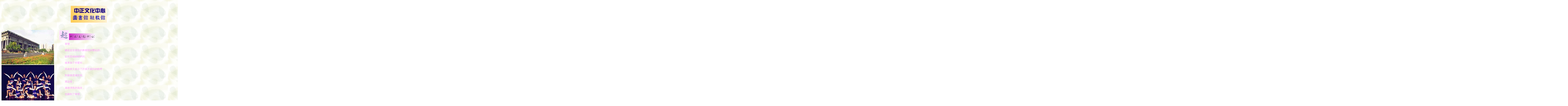

--- FILE ---
content_type: text/html
request_url: https://kstown.chukps.kh.edu.tw/lovekh/KS/ksb21/b21.htm
body_size: 12914
content:
<html>

<head>
<meta http-equiv="Content-Type" content="text/html; charset=big5">
<title>中正文化中心,圖書館,社教館</title>
<bgsound src="../../MIDI/Edu3-2.wav" loop="-1">
<script LANGUAGE="JavaScript" FPTYPE="dynamicanimation">
<!--
  // If you want to change this script, you must also make the following
  // changes so that FrontPage will not overwrite your new script.
  // In the script tag, change type="dynamicanimation" to type="mydynamicanimation"
  // In the first script statement, change "dynamicanimation" to "mydynamicanimation"
  // Throughout the HTML content, change dynamicanimation= to mydynamicanimation=
  // Change function dynAnimation to function mydynAnimation
  // In the body tag, change onload="dynAnimation()" to onload="mydynAnimation()"
  dynamicanimAttr = "dynamicanimation"
  animateElements = new Array()
  currentElement = 0
  speed = 0
  stepsZoom = 8
  stepsWord = 8
  stepsFly = 12
  stepsSpiral = 16
  steps = stepsZoom
  step = 0
  outString = ""
  function dynAnimation()
  {
    var ms = navigator.appVersion.indexOf("MSIE")
    ie4 = (ms>0) && (parseInt(navigator.appVersion.substring(ms+5, ms+6)) >= 4)
    if(!ie4)
    {
      if((navigator.appName == "Netscape") &&
         (parseInt(navigator.appVersion.substring(0, 1)) >= 4))
      {
        for (index=document.layers.length-1; index >= 0; index--)
        {
            layer=document.layers[index]
            if (layer.left==10000)
                layer.left=0
        }
      }
      return
    }
    for (index=document.all.length-1; index >= document.body.sourceIndex; index--)
    {
      el = document.all[index]
      animation = el.getAttribute(dynamicanimAttr, false)
      if(null != animation)
      {
        if(animation == "dropWord" || animation == "flyTopRightWord" || animation == "flyBottomRightWord")
        {
          ih = el.innerHTML
          outString = ""
          i1 = 0
          iend = ih.length
          while(true)
          {
            i2 = startWord(ih, i1)
            if(i2 == -1)
              i2 = iend
            outWord(ih, i1, i2, false, "")
            if(i2 == iend)
              break
            i1 = i2
            i2 = endWord(ih, i1)
            if(i2 == -1)
              i2 = iend
            outWord(ih, i1, i2, true, animation)
            if(i2 == iend)
              break
            i1 = i2
          }
          document.all[index].innerHTML = outString
          document.all[index].style.posLeft = 0
          document.all[index].setAttribute(dynamicanimAttr, null)
        }
        if(animation == "zoomIn" || animation == "zoomOut")
        {
          ih = el.innerHTML
          outString = "<SPAN " + dynamicanimAttr + "=\"" + animation + "\" style=\"position: relative; left: 10000;\">"
          outString += ih
          outString += "</SPAN>"
          document.all[index].innerHTML = outString
          document.all[index].style.posLeft = 0
          document.all[index].setAttribute(dynamicanimAttr, null)
        }
      }
    }
    i = 0
    for (index=document.body.sourceIndex; index < document.all.length; index++)
    {
      el = document.all[index]
      animation = el.getAttribute(dynamicanimAttr, false)
      if (null != animation)
      {
        if(animation == "flyLeft")
        {
          el.style.posLeft = 10000-offsetLeft(el)-el.offsetWidth
          el.style.posTop = 0
        }
        else if(animation == "flyRight")
        {
          el.style.posLeft = 10000-offsetLeft(el)+document.body.offsetWidth
          el.style.posTop = 0
        }
        else if(animation == "flyTop" || animation == "dropWord")
        {
          el.style.posLeft = 0
          el.style.posTop = document.body.scrollTop-offsetTop(el)-el.offsetHeight
        }
        else if(animation == "flyBottom")
        {
          el.style.posLeft = 0
          el.style.posTop = document.body.scrollTop-offsetTop(el)+document.body.offsetHeight
        }
        else if(animation == "flyTopLeft")
        {
          el.style.posLeft = 10000-offsetLeft(el)-el.offsetWidth
          el.style.posTop = document.body.scrollTop-offsetTop(el)-el.offsetHeight
        }
        else if(animation == "flyTopRight" || animation == "flyTopRightWord")
        {
          el.style.posLeft = 10000-offsetLeft(el)+document.body.offsetWidth
          el.style.posTop = document.body.scrollTop-offsetTop(el)-el.offsetHeight
        }
        else if(animation == "flyBottomLeft")
        {
          el.style.posLeft = 10000-offsetLeft(el)-el.offsetWidth
          el.style.posTop = document.body.scrollTop-offsetTop(el)+document.body.offsetHeight
        }
        else if(animation == "flyBottomRight" || animation == "flyBottomRightWord")
        {
          el.style.posLeft = 10000-offsetLeft(el)+document.body.offsetWidth
          el.style.posTop = document.body.scrollTop-offsetTop(el)+document.body.offsetHeight
        }
        else if(animation == "spiral")
        {
          el.style.posLeft = 10000-offsetLeft(el)-el.offsetWidth
          el.style.posTop = document.body.scrollTop-offsetTop(el)-el.offsetHeight
        }
        else if(animation == "zoomIn")
        {
          el.style.posLeft = 10000
          el.style.posTop = 0
        }
        else if(animation == "zoomOut")
        {
          el.style.posLeft = 10000
          el.style.posTop = 0
        }
        else
        {
          el.style.posLeft = 10000-offsetLeft(el)-el.offsetWidth
          el.style.posTop = 0
        }
        el.initLeft = el.style.posLeft
        el.initTop = el.style.posTop
        animateElements[i++] = el
      }
    }
    window.setTimeout("animate();", speed)
  }
  function offsetLeft(el)
  {
    x = el.offsetLeft
    for (e = el.offsetParent; e; e = e.offsetParent)
      x += e.offsetLeft;
    return x
  } 
  function offsetTop(el)
  {
    y = el.offsetTop
    for (e = el.offsetParent; e; e = e.offsetParent)
      y += e.offsetTop;
    return y
  } 
  function startWord(ih, i)
  {
    for(tag = false; i < ih.length; i++)
    {
      c = ih.charAt(i)
      if(c == '<')
        tag = true
      if(!tag)
        return i
      if(c == '>')
        tag = false
    }
    return -1
  }
  function endWord(ih, i)
  {
    nonSpace = false
    space = false
    while(i < ih.length)
    {
      c = ih.charAt(i)
      if(c != ' ')
        nonSpace = true
      if(nonSpace && c == ' ')
        space = true
      if(c == '<')
        return i
      if(space && c != ' ')
        return i
      i++
    }
    return -1
  }
  function outWord(ih, i1, i2, dyn, anim)
  {
    if(dyn)
      outString += "<SPAN " + dynamicanimAttr + "=\"" + anim + "\" style=\"position: relative; left: 10000;\">"
    outString += ih.substring(i1, i2)
    if(dyn)
      outString += "</SPAN>"
  }
  function animate()
  {
    el = animateElements[currentElement]
    animation = el.getAttribute(dynamicanimAttr, false)
    step++
    if(animation == "spiral")
    {
      steps = stepsSpiral
      v = step/steps
      rf = 1.0 - v
      t = v * 2.0*Math.PI
      rx = Math.max(Math.abs(el.initLeft), 200)
      ry = Math.max(Math.abs(el.initTop),  200)
      el.style.posLeft = Math.ceil(-rf*Math.cos(t)*rx)
      el.style.posTop  = Math.ceil(-rf*Math.sin(t)*ry)
    }
    else if(animation == "zoomIn")
    {
      steps = stepsZoom
      el.style.fontSize = Math.ceil(50+50*step/steps) + "%"
      el.style.posLeft = 0
    }
    else if(animation == "zoomOut")
    {
      steps = stepsZoom
      el.style.fontSize = Math.ceil(100+200*(steps-step)/steps) + "%"
      el.style.posLeft = 0
    }
    else
    {
      steps = stepsFly
      if(animation == "dropWord" || animation == "flyTopRightWord" || animation == "flyBottomRightWord")
        steps = stepsWord
      dl = el.initLeft / steps
      dt = el.initTop  / steps
      el.style.posLeft = el.style.posLeft - dl
      el.style.posTop = el.style.posTop - dt
    }
    if (step >= steps) 
    {
      el.style.posLeft = 0
      el.style.posTop = 0
      currentElement++
      step = 0
    }
    if(currentElement < animateElements.length)
      window.setTimeout("animate();", speed)
  }
//-->
</script></head>

<body onload="dynAnimation()" background="nabkgnd.jpg">

<p align="center">　</p>

<p align="center"><img src="5t1.jpg" alt="中正文化中心．圖書館．社教館"
WIDTH="260" HEIGHT="120"></p>

<p>　</p>

<table border="0" width="102%">
  <tr>
    <td width="27%"><img src="14401.jpg" alt="中正文化中心" WIDTH="378" HEIGHT="247"></td>
    <td width="62%" rowspan="2"><img src="5b1.jpg" width="70" height="70" alt="起"><small><small><font
    face="細明體"><img src="5c1.jpg" width="188" height="47" alt="中正文化中心"></font></small></small><blockquote>
      <p><font face="細明體" color="#FF97FF" size="4">掌聲，<br>
      <br>
      總是從至德堂的舞臺開始響起的。<br>
      <br>
      起初是細細碎碎的，<br>
      <br>
      後來加了些驚叫，<br>
      <br>
      再後來又多出了許多不規則的歡呼<br>
      <br>
      到最後是滿堂采。<br>
      <br>
      就這樣，<br>
      <br>
      連旗津島的漁夫，<br>
      <br>
      也聽到了掌聲。</font></p>
    </blockquote>
    <p>　</td>
  </tr>
  <tr>
    <td width="27%"><img src="14501.jpg" width="380" height="258" alt="舞蹈表演"></td>
  </tr>
  <tr>
    <td width="27%"><img src="14601.jpg" alt="市立圖書館" WIDTH="377" HEIGHT="246"></td>
    <td width="62%"><img src="5b2.jpg" width="70" height="70" alt="承"><small><small><font
    face="細明體"><img src="5c2.jpg" alt="圖書館" WIDTH="194" HEIGHT="47"></font></small></small><blockquote>
      <p><font face="細明體" color="#00C800" size="4">不必爺爺說嫦娥奔月，<br>
      不必幻想牛郎和織女，<br>
      只消靜靜地讀著，<br>
      那童話一般的世界，<br>
      就會呈現眼前！</font></p>
      <p><font face="細明體" color="#00C800" size="4">不必數星星，<br>
      不必撲流螢，<br>
      只消靜靜地讀著<br>
      那唐詩一般的夜晚，<br>
      就會呈現眼前！</font></p>
      <p><font face="細明體" color="#00C800" size="4">不必豎耳傾聽，<br>
      不必屏息以待，<br>
      只消靜靜地讀著，<br>
      那音樂一般的夢境，<br>
      就會呈現眼前！</font></p>
    </blockquote>
    <p>　</td>
  </tr>
  <tr>
    <td width="27%">　<p><img src="14801.jpg" alt="市立社教館" WIDTH="369" HEIGHT="246"></td>
    <td width="62%"><img src="5b3.jpg" width="70" height="70" alt="轉"><small><small><font
    face="細明體"><img src="5c3.jpg" alt="社教館" WIDTH="194" HEIGHT="47"></font></small></small><blockquote>
      <p dynamicanimation="flyBottom"
      style="position: relative !important; left: 10000 !important"><font face="細明體"
      color="#1C8DFF" size="4">在中正四路上，<br>
      有一座文化綠洲，<br>
      是看虎克船長的地方;</font><font face="細明體" color="#FF8000" size="4"> 
      &nbsp;&nbsp;&nbsp;&nbsp;&nbsp; </font><font face="細明體" color="#1C8DFF" size="4"><br>
      在中正四路上，<br>
      有一座文化綠洲，<br>
      是臨摹王羲之的地方;</font><font face="細明體" color="#FF8000" size="4"> 
      &nbsp;&nbsp;&nbsp;&nbsp;&nbsp; </font><font face="細明體" color="#1C8DFF" size="4"><br>
      在中正四路上，<br>
      有一座文化綠洲，<br>
      是聽貝多芬的地方;&nbsp;&nbsp;&nbsp; <br>
      在中正四路上，<br>
      有一座文化綠洲，<br>
      是賞丹青、聞墨香的地方。</font></p>
      <p dynamicanimation="flyBottom"
      style="position: relative !important; left: 10000 !important">　</p>
    </blockquote>
    <p dynamicanimation="flyBottom"
    style="position: relative !important; left: 10000 !important">　</td>
  </tr>
  <tr>
    <td width="27%"><img src="15001.jpg" alt="中正文化中心" WIDTH="369" HEIGHT="240"></td>
    <td width="62%"><img src="5b4.jpg" width="70" height="70" alt="合"><small><small><font
    face="細明體"><img src="5c4.jpg" alt="總結" WIDTH="157" HEIGHT="47"></font></small></small><blockquote>
      <p><font color="#00E3E3" face="細明體" size="4">它們是<br>
      空氣、甘露和陽光，<br>
      攜手讓高雄的文化種子，<br>
      萌牙、伸枝、張葉，<br>
      直到綠蔭滿地！<br>
      「高雄市是文化沙漠！」<br>
      那已是古老的說詞，<br>
      因為這兒早已瀰漫著，<br>
      書香、舞影、笙歌．．．．．．</font></p>
    </blockquote>
    <p>　</td>
  </tr>
</table>

<hr>

<p align="center"><img src="../text5-3.gif"
alt="高雄市國民小學鄉土教材--愛我高雄" WIDTH="150" HEIGHT="36"> <a
href="../cover.htm"><img src="../home.gif" alt="回首頁" border="0" WIDTH="120"
HEIGHT="34"></a> <a href="../ks.htm"><img src="../menu.gif" alt="回目錄" border="0"
WIDTH="120" HEIGHT="34"></a> <a href="../ksb20/b20.htm"><img src="../up.gif"
alt="上一頁" border="0" WIDTH="120" HEIGHT="34"></a> <a href="../ksb22/b22.htm"><img
src="../down.gif" alt="下一頁" border="0" WIDTH="120" HEIGHT="34"></a> </p>
</body>
</html>
